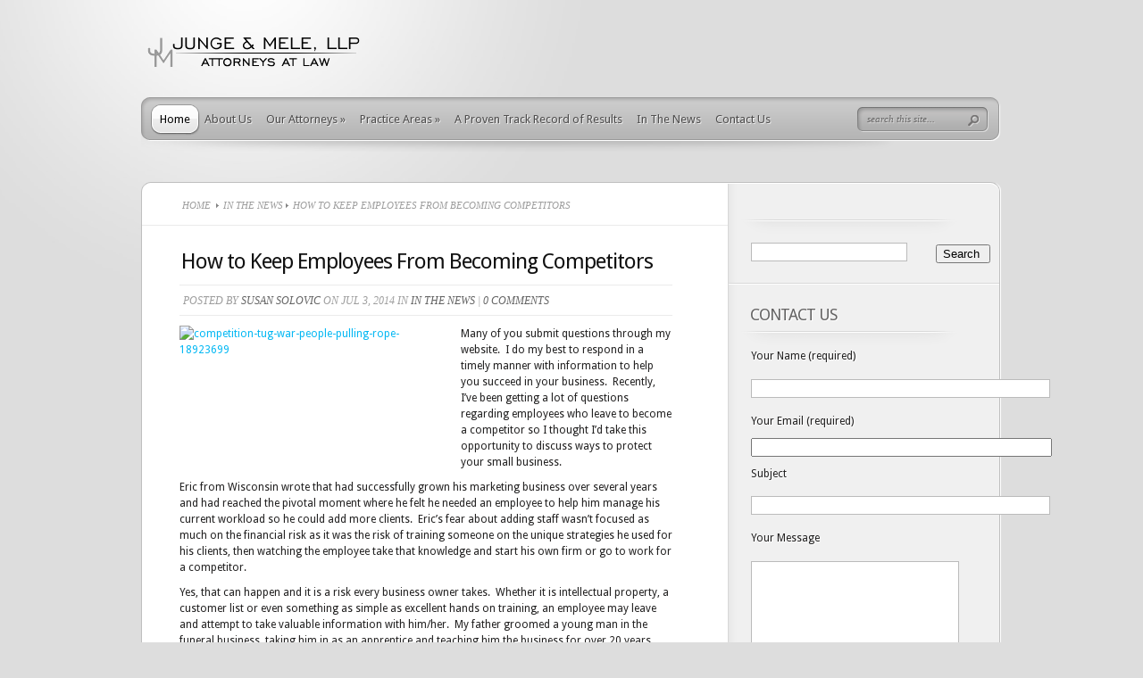

--- FILE ---
content_type: text/html; charset=UTF-8
request_url: http://www.jungemele.com/how-to-keep-employees-from-becoming-competitors/
body_size: 37672
content:
<!DOCTYPE html PUBLIC "-//W3C//DTD XHTML 1.0 Transitional//EN" "http://www.w3.org/TR/xhtml1/DTD/xhtml1-transitional.dtd">
<html xmlns="http://www.w3.org/1999/xhtml" lang="en-US">
<head profile="http://gmpg.org/xfn/11">
<meta http-equiv="Content-Type" content="text/html; charset=UTF-8" />
<title>  How to Keep Employees From Becoming Competitors | Junge &amp; Mele, LLP</title>

<link href='http://fonts.googleapis.com/css?family=Droid+Sans:regular,bold' rel='stylesheet' type='text/css' />
<link rel="stylesheet" href="http://jungemele.com/main/wp-content/themes/TheProfessional2/style.css" type="text/css" media="screen" />
<link rel="alternate" type="application/rss+xml" title="Junge &amp; Mele, LLP RSS Feed" href="http://www.jungemele.com/feed/" />
<link rel="alternate" type="application/atom+xml" title="Junge &amp; Mele, LLP Atom Feed" href="http://www.jungemele.com/feed/atom/" />
<link rel="pingback" href="http://jungemele.com/main/xmlrpc.php" />

<!--[if lt IE 7]>
	<link rel="stylesheet" type="text/css" href="http://jungemele.com/main/wp-content/themes/TheProfessional2/css/ie6style.css" />
	<script type="text/javascript" src="http://jungemele.com/main/wp-content/themes/TheProfessional2/js/DD_belatedPNG_0.0.8a-min.js"></script>
	<script type="text/javascript">DD_belatedPNG.fix('img#logo, ul.nav li.backLava, ul.nav li.backLava div.leftLava, #menu, #search-form, #featured, div.slide div.overlay, a#left-arrow, a#right-arrow, div.description, a.readmore, a.readmore span, ul.nav ul li a, #content-bottom, div.service img.service-icon, #controllers, #controllers-top, #controllers-main, #controllers a span.tooltip span.left-arrow, span.overlay, div.hr, #content-top, div.top-alt, div.bottom-alt, #content-bottom, #breadcrumbs span.sep');</script>
<![endif]-->
<!--[if IE 7]>
	<link rel="stylesheet" type="text/css" href="http://jungemele.com/main/wp-content/themes/TheProfessional2/css/ie7style.css" />
<![endif]-->
<!--[if IE 8]>
	<link rel="stylesheet" type="text/css" href="http://jungemele.com/main/wp-content/themes/TheProfessional2/css/ie8style.css" />
<![endif]-->

<script type="text/javascript">
	document.documentElement.className = 'js';
</script>

<meta name='robots' content='max-image-preview:large' />
<link rel='dns-prefetch' href='//jungemele.com' />
<link rel="alternate" type="application/rss+xml" title="Junge &amp; Mele, LLP &raquo; Feed" href="http://www.jungemele.com/feed/" />
<link rel="alternate" type="application/rss+xml" title="Junge &amp; Mele, LLP &raquo; Comments Feed" href="http://www.jungemele.com/comments/feed/" />
<link rel="alternate" type="application/rss+xml" title="Junge &amp; Mele, LLP &raquo; How to Keep Employees From Becoming Competitors Comments Feed" href="http://www.jungemele.com/how-to-keep-employees-from-becoming-competitors/feed/" />
<script type="text/javascript">
window._wpemojiSettings = {"baseUrl":"https:\/\/s.w.org\/images\/core\/emoji\/14.0.0\/72x72\/","ext":".png","svgUrl":"https:\/\/s.w.org\/images\/core\/emoji\/14.0.0\/svg\/","svgExt":".svg","source":{"concatemoji":"http:\/\/jungemele.com\/main\/wp-includes\/js\/wp-emoji-release.min.js?ver=6.1.9"}};
/*! This file is auto-generated */
!function(e,a,t){var n,r,o,i=a.createElement("canvas"),p=i.getContext&&i.getContext("2d");function s(e,t){var a=String.fromCharCode,e=(p.clearRect(0,0,i.width,i.height),p.fillText(a.apply(this,e),0,0),i.toDataURL());return p.clearRect(0,0,i.width,i.height),p.fillText(a.apply(this,t),0,0),e===i.toDataURL()}function c(e){var t=a.createElement("script");t.src=e,t.defer=t.type="text/javascript",a.getElementsByTagName("head")[0].appendChild(t)}for(o=Array("flag","emoji"),t.supports={everything:!0,everythingExceptFlag:!0},r=0;r<o.length;r++)t.supports[o[r]]=function(e){if(p&&p.fillText)switch(p.textBaseline="top",p.font="600 32px Arial",e){case"flag":return s([127987,65039,8205,9895,65039],[127987,65039,8203,9895,65039])?!1:!s([55356,56826,55356,56819],[55356,56826,8203,55356,56819])&&!s([55356,57332,56128,56423,56128,56418,56128,56421,56128,56430,56128,56423,56128,56447],[55356,57332,8203,56128,56423,8203,56128,56418,8203,56128,56421,8203,56128,56430,8203,56128,56423,8203,56128,56447]);case"emoji":return!s([129777,127995,8205,129778,127999],[129777,127995,8203,129778,127999])}return!1}(o[r]),t.supports.everything=t.supports.everything&&t.supports[o[r]],"flag"!==o[r]&&(t.supports.everythingExceptFlag=t.supports.everythingExceptFlag&&t.supports[o[r]]);t.supports.everythingExceptFlag=t.supports.everythingExceptFlag&&!t.supports.flag,t.DOMReady=!1,t.readyCallback=function(){t.DOMReady=!0},t.supports.everything||(n=function(){t.readyCallback()},a.addEventListener?(a.addEventListener("DOMContentLoaded",n,!1),e.addEventListener("load",n,!1)):(e.attachEvent("onload",n),a.attachEvent("onreadystatechange",function(){"complete"===a.readyState&&t.readyCallback()})),(e=t.source||{}).concatemoji?c(e.concatemoji):e.wpemoji&&e.twemoji&&(c(e.twemoji),c(e.wpemoji)))}(window,document,window._wpemojiSettings);
</script>
<meta content="TheProfessional v.3.7" name="generator"/><style type="text/css">
img.wp-smiley,
img.emoji {
	display: inline !important;
	border: none !important;
	box-shadow: none !important;
	height: 1em !important;
	width: 1em !important;
	margin: 0 0.07em !important;
	vertical-align: -0.1em !important;
	background: none !important;
	padding: 0 !important;
}
</style>
	<link rel='stylesheet' id='wp-block-library-css' href='http://jungemele.com/main/wp-includes/css/dist/block-library/style.min.css?ver=6.1.9' type='text/css' media='all' />
<link rel='stylesheet' id='classic-theme-styles-css' href='http://jungemele.com/main/wp-includes/css/classic-themes.min.css?ver=1' type='text/css' media='all' />
<style id='global-styles-inline-css' type='text/css'>
body{--wp--preset--color--black: #000000;--wp--preset--color--cyan-bluish-gray: #abb8c3;--wp--preset--color--white: #ffffff;--wp--preset--color--pale-pink: #f78da7;--wp--preset--color--vivid-red: #cf2e2e;--wp--preset--color--luminous-vivid-orange: #ff6900;--wp--preset--color--luminous-vivid-amber: #fcb900;--wp--preset--color--light-green-cyan: #7bdcb5;--wp--preset--color--vivid-green-cyan: #00d084;--wp--preset--color--pale-cyan-blue: #8ed1fc;--wp--preset--color--vivid-cyan-blue: #0693e3;--wp--preset--color--vivid-purple: #9b51e0;--wp--preset--gradient--vivid-cyan-blue-to-vivid-purple: linear-gradient(135deg,rgba(6,147,227,1) 0%,rgb(155,81,224) 100%);--wp--preset--gradient--light-green-cyan-to-vivid-green-cyan: linear-gradient(135deg,rgb(122,220,180) 0%,rgb(0,208,130) 100%);--wp--preset--gradient--luminous-vivid-amber-to-luminous-vivid-orange: linear-gradient(135deg,rgba(252,185,0,1) 0%,rgba(255,105,0,1) 100%);--wp--preset--gradient--luminous-vivid-orange-to-vivid-red: linear-gradient(135deg,rgba(255,105,0,1) 0%,rgb(207,46,46) 100%);--wp--preset--gradient--very-light-gray-to-cyan-bluish-gray: linear-gradient(135deg,rgb(238,238,238) 0%,rgb(169,184,195) 100%);--wp--preset--gradient--cool-to-warm-spectrum: linear-gradient(135deg,rgb(74,234,220) 0%,rgb(151,120,209) 20%,rgb(207,42,186) 40%,rgb(238,44,130) 60%,rgb(251,105,98) 80%,rgb(254,248,76) 100%);--wp--preset--gradient--blush-light-purple: linear-gradient(135deg,rgb(255,206,236) 0%,rgb(152,150,240) 100%);--wp--preset--gradient--blush-bordeaux: linear-gradient(135deg,rgb(254,205,165) 0%,rgb(254,45,45) 50%,rgb(107,0,62) 100%);--wp--preset--gradient--luminous-dusk: linear-gradient(135deg,rgb(255,203,112) 0%,rgb(199,81,192) 50%,rgb(65,88,208) 100%);--wp--preset--gradient--pale-ocean: linear-gradient(135deg,rgb(255,245,203) 0%,rgb(182,227,212) 50%,rgb(51,167,181) 100%);--wp--preset--gradient--electric-grass: linear-gradient(135deg,rgb(202,248,128) 0%,rgb(113,206,126) 100%);--wp--preset--gradient--midnight: linear-gradient(135deg,rgb(2,3,129) 0%,rgb(40,116,252) 100%);--wp--preset--duotone--dark-grayscale: url('#wp-duotone-dark-grayscale');--wp--preset--duotone--grayscale: url('#wp-duotone-grayscale');--wp--preset--duotone--purple-yellow: url('#wp-duotone-purple-yellow');--wp--preset--duotone--blue-red: url('#wp-duotone-blue-red');--wp--preset--duotone--midnight: url('#wp-duotone-midnight');--wp--preset--duotone--magenta-yellow: url('#wp-duotone-magenta-yellow');--wp--preset--duotone--purple-green: url('#wp-duotone-purple-green');--wp--preset--duotone--blue-orange: url('#wp-duotone-blue-orange');--wp--preset--font-size--small: 13px;--wp--preset--font-size--medium: 20px;--wp--preset--font-size--large: 36px;--wp--preset--font-size--x-large: 42px;--wp--preset--spacing--20: 0.44rem;--wp--preset--spacing--30: 0.67rem;--wp--preset--spacing--40: 1rem;--wp--preset--spacing--50: 1.5rem;--wp--preset--spacing--60: 2.25rem;--wp--preset--spacing--70: 3.38rem;--wp--preset--spacing--80: 5.06rem;}:where(.is-layout-flex){gap: 0.5em;}body .is-layout-flow > .alignleft{float: left;margin-inline-start: 0;margin-inline-end: 2em;}body .is-layout-flow > .alignright{float: right;margin-inline-start: 2em;margin-inline-end: 0;}body .is-layout-flow > .aligncenter{margin-left: auto !important;margin-right: auto !important;}body .is-layout-constrained > .alignleft{float: left;margin-inline-start: 0;margin-inline-end: 2em;}body .is-layout-constrained > .alignright{float: right;margin-inline-start: 2em;margin-inline-end: 0;}body .is-layout-constrained > .aligncenter{margin-left: auto !important;margin-right: auto !important;}body .is-layout-constrained > :where(:not(.alignleft):not(.alignright):not(.alignfull)){max-width: var(--wp--style--global--content-size);margin-left: auto !important;margin-right: auto !important;}body .is-layout-constrained > .alignwide{max-width: var(--wp--style--global--wide-size);}body .is-layout-flex{display: flex;}body .is-layout-flex{flex-wrap: wrap;align-items: center;}body .is-layout-flex > *{margin: 0;}:where(.wp-block-columns.is-layout-flex){gap: 2em;}.has-black-color{color: var(--wp--preset--color--black) !important;}.has-cyan-bluish-gray-color{color: var(--wp--preset--color--cyan-bluish-gray) !important;}.has-white-color{color: var(--wp--preset--color--white) !important;}.has-pale-pink-color{color: var(--wp--preset--color--pale-pink) !important;}.has-vivid-red-color{color: var(--wp--preset--color--vivid-red) !important;}.has-luminous-vivid-orange-color{color: var(--wp--preset--color--luminous-vivid-orange) !important;}.has-luminous-vivid-amber-color{color: var(--wp--preset--color--luminous-vivid-amber) !important;}.has-light-green-cyan-color{color: var(--wp--preset--color--light-green-cyan) !important;}.has-vivid-green-cyan-color{color: var(--wp--preset--color--vivid-green-cyan) !important;}.has-pale-cyan-blue-color{color: var(--wp--preset--color--pale-cyan-blue) !important;}.has-vivid-cyan-blue-color{color: var(--wp--preset--color--vivid-cyan-blue) !important;}.has-vivid-purple-color{color: var(--wp--preset--color--vivid-purple) !important;}.has-black-background-color{background-color: var(--wp--preset--color--black) !important;}.has-cyan-bluish-gray-background-color{background-color: var(--wp--preset--color--cyan-bluish-gray) !important;}.has-white-background-color{background-color: var(--wp--preset--color--white) !important;}.has-pale-pink-background-color{background-color: var(--wp--preset--color--pale-pink) !important;}.has-vivid-red-background-color{background-color: var(--wp--preset--color--vivid-red) !important;}.has-luminous-vivid-orange-background-color{background-color: var(--wp--preset--color--luminous-vivid-orange) !important;}.has-luminous-vivid-amber-background-color{background-color: var(--wp--preset--color--luminous-vivid-amber) !important;}.has-light-green-cyan-background-color{background-color: var(--wp--preset--color--light-green-cyan) !important;}.has-vivid-green-cyan-background-color{background-color: var(--wp--preset--color--vivid-green-cyan) !important;}.has-pale-cyan-blue-background-color{background-color: var(--wp--preset--color--pale-cyan-blue) !important;}.has-vivid-cyan-blue-background-color{background-color: var(--wp--preset--color--vivid-cyan-blue) !important;}.has-vivid-purple-background-color{background-color: var(--wp--preset--color--vivid-purple) !important;}.has-black-border-color{border-color: var(--wp--preset--color--black) !important;}.has-cyan-bluish-gray-border-color{border-color: var(--wp--preset--color--cyan-bluish-gray) !important;}.has-white-border-color{border-color: var(--wp--preset--color--white) !important;}.has-pale-pink-border-color{border-color: var(--wp--preset--color--pale-pink) !important;}.has-vivid-red-border-color{border-color: var(--wp--preset--color--vivid-red) !important;}.has-luminous-vivid-orange-border-color{border-color: var(--wp--preset--color--luminous-vivid-orange) !important;}.has-luminous-vivid-amber-border-color{border-color: var(--wp--preset--color--luminous-vivid-amber) !important;}.has-light-green-cyan-border-color{border-color: var(--wp--preset--color--light-green-cyan) !important;}.has-vivid-green-cyan-border-color{border-color: var(--wp--preset--color--vivid-green-cyan) !important;}.has-pale-cyan-blue-border-color{border-color: var(--wp--preset--color--pale-cyan-blue) !important;}.has-vivid-cyan-blue-border-color{border-color: var(--wp--preset--color--vivid-cyan-blue) !important;}.has-vivid-purple-border-color{border-color: var(--wp--preset--color--vivid-purple) !important;}.has-vivid-cyan-blue-to-vivid-purple-gradient-background{background: var(--wp--preset--gradient--vivid-cyan-blue-to-vivid-purple) !important;}.has-light-green-cyan-to-vivid-green-cyan-gradient-background{background: var(--wp--preset--gradient--light-green-cyan-to-vivid-green-cyan) !important;}.has-luminous-vivid-amber-to-luminous-vivid-orange-gradient-background{background: var(--wp--preset--gradient--luminous-vivid-amber-to-luminous-vivid-orange) !important;}.has-luminous-vivid-orange-to-vivid-red-gradient-background{background: var(--wp--preset--gradient--luminous-vivid-orange-to-vivid-red) !important;}.has-very-light-gray-to-cyan-bluish-gray-gradient-background{background: var(--wp--preset--gradient--very-light-gray-to-cyan-bluish-gray) !important;}.has-cool-to-warm-spectrum-gradient-background{background: var(--wp--preset--gradient--cool-to-warm-spectrum) !important;}.has-blush-light-purple-gradient-background{background: var(--wp--preset--gradient--blush-light-purple) !important;}.has-blush-bordeaux-gradient-background{background: var(--wp--preset--gradient--blush-bordeaux) !important;}.has-luminous-dusk-gradient-background{background: var(--wp--preset--gradient--luminous-dusk) !important;}.has-pale-ocean-gradient-background{background: var(--wp--preset--gradient--pale-ocean) !important;}.has-electric-grass-gradient-background{background: var(--wp--preset--gradient--electric-grass) !important;}.has-midnight-gradient-background{background: var(--wp--preset--gradient--midnight) !important;}.has-small-font-size{font-size: var(--wp--preset--font-size--small) !important;}.has-medium-font-size{font-size: var(--wp--preset--font-size--medium) !important;}.has-large-font-size{font-size: var(--wp--preset--font-size--large) !important;}.has-x-large-font-size{font-size: var(--wp--preset--font-size--x-large) !important;}
.wp-block-navigation a:where(:not(.wp-element-button)){color: inherit;}
:where(.wp-block-columns.is-layout-flex){gap: 2em;}
.wp-block-pullquote{font-size: 1.5em;line-height: 1.6;}
</style>
<link rel='stylesheet' id='contact-form-7-css' href='http://jungemele.com/main/wp-content/plugins/contact-form-7/includes/css/styles.css?ver=5.7.2' type='text/css' media='all' />
<link rel='stylesheet' id='et-shortcodes-css-css' href='http://jungemele.com/main/wp-content/themes/TheProfessional2/epanel/shortcodes/css/shortcodes.css?ver=3.0' type='text/css' media='all' />
<link rel='stylesheet' id='fancybox-css' href='http://jungemele.com/main/wp-content/themes/TheProfessional2/epanel/page_templates/js/fancybox/jquery.fancybox-1.3.4.css?ver=1.3.4' type='text/css' media='screen' />
<link rel='stylesheet' id='et_page_templates-css' href='http://jungemele.com/main/wp-content/themes/TheProfessional2/epanel/page_templates/page_templates.css?ver=1.8' type='text/css' media='screen' />
<script type='text/javascript' src='http://jungemele.com/main/wp-includes/js/jquery/jquery.min.js?ver=3.6.1' id='jquery-core-js'></script>
<script type='text/javascript' src='http://jungemele.com/main/wp-includes/js/jquery/jquery-migrate.min.js?ver=3.3.2' id='jquery-migrate-js'></script>
<link rel="https://api.w.org/" href="http://www.jungemele.com/wp-json/" /><link rel="alternate" type="application/json" href="http://www.jungemele.com/wp-json/wp/v2/posts/380" /><link rel="EditURI" type="application/rsd+xml" title="RSD" href="http://jungemele.com/main/xmlrpc.php?rsd" />
<link rel="wlwmanifest" type="application/wlwmanifest+xml" href="http://jungemele.com/main/wp-includes/wlwmanifest.xml" />
<meta name="generator" content="WordPress 6.1.9" />
<link rel="canonical" href="http://www.jungemele.com/how-to-keep-employees-from-becoming-competitors/" />
<link rel='shortlink' href='http://www.jungemele.com/?p=380' />
<link rel="alternate" type="application/json+oembed" href="http://www.jungemele.com/wp-json/oembed/1.0/embed?url=http%3A%2F%2Fwww.jungemele.com%2Fhow-to-keep-employees-from-becoming-competitors%2F" />
<link rel="alternate" type="text/xml+oembed" href="http://www.jungemele.com/wp-json/oembed/1.0/embed?url=http%3A%2F%2Fwww.jungemele.com%2Fhow-to-keep-employees-from-becoming-competitors%2F&#038;format=xml" />
<link rel="shortcut icon" href="http://jungemele.com/main/wp-content/uploads/2014/03/ICO.png" />	<style type="text/css">
		#et_pt_portfolio_gallery { margin-left: -15px; }
		.et_pt_portfolio_item { margin-left: 11px; }
		.et_portfolio_small { margin-left: -3px !important; }
		.et_portfolio_small .et_pt_portfolio_item { margin-left: 22px !important; }
		.et_portfolio_large { margin-left: -34px !important; }
		.et_portfolio_large .et_pt_portfolio_item { margin-left: 13px !important; }
	</style>

</head>
<body class="post-template-default single single-post postid-380 single-format-standard chrome et_includes_sidebar">
	<div id="container">
		<div id="header">
            <span class="logolink">
                <a href="http://www.jungemele.com/">					<img src="http://jungemele.com/main/wp-content/uploads/2013/11/JungeMelelogo.gif" alt="Junge &amp; Mele, LLP" id="logo"/></a>
             </span>

			<div id="menu">
				<ul id="menu-main" class="nav"><li id="menu-item-51" class="menu-item menu-item-type-custom menu-item-object-custom menu-item-51"><a href="http://jungemele.com/">Home</a></li>
<li id="menu-item-52" class="menu-item menu-item-type-post_type menu-item-object-page menu-item-52"><a href="http://www.jungemele.com/about-us/">About Us</a></li>
<li id="menu-item-137" class="menu-item menu-item-type-post_type menu-item-object-page menu-item-has-children menu-item-137"><a href="http://www.jungemele.com/our-attorneys/">Our Attorneys</a>
<ul class="sub-menu">
	<li id="menu-item-57" class="menu-item menu-item-type-post_type menu-item-object-page menu-item-57"><a href="http://www.jungemele.com/peter-a-junge/">Peter A. Junge</a></li>
	<li id="menu-item-53" class="menu-item menu-item-type-post_type menu-item-object-page menu-item-53"><a href="http://www.jungemele.com/armand-p-mele/">Armand P. Mele</a></li>
	<li id="menu-item-54" class="menu-item menu-item-type-post_type menu-item-object-page menu-item-54"><a href="http://www.jungemele.com/barbara-lazaris-of-counsel-ma/">Barbara Lazaris</a></li>
	<li id="menu-item-56" class="menu-item menu-item-type-post_type menu-item-object-page menu-item-56"><a href="http://www.jungemele.com/david-w-rubin-of-counsel-ct/">David W. Rubin</a></li>
	<li id="menu-item-58" class="menu-item menu-item-type-post_type menu-item-object-page menu-item-58"><a href="http://www.jungemele.com/susan-wilson-of-counsel-mo/">Susan Wilson Solovic</a></li>
</ul>
</li>
<li id="menu-item-90" class="menu-item menu-item-type-post_type menu-item-object-page menu-item-has-children menu-item-90"><a href="http://www.jungemele.com/practice-areas/">Practice Areas</a>
<ul class="sub-menu">
	<li id="menu-item-127" class="menu-item menu-item-type-post_type menu-item-object-page menu-item-127"><a href="http://www.jungemele.com/practice-areas/maritime-law/">Maritime Law</a></li>
	<li id="menu-item-126" class="menu-item menu-item-type-post_type menu-item-object-page menu-item-126"><a href="http://www.jungemele.com/practice-areas/commercial-litigation/">Commercial Litigation</a></li>
	<li id="menu-item-125" class="menu-item menu-item-type-post_type menu-item-object-page menu-item-125"><a href="http://www.jungemele.com/practice-areas/business-transactions/">Business Transactions</a></li>
	<li id="menu-item-124" class="menu-item menu-item-type-post_type menu-item-object-page menu-item-124"><a href="http://www.jungemele.com/practice-areas/personal-injury/">Personal Injury</a></li>
</ul>
</li>
<li id="menu-item-132" class="menu-item menu-item-type-post_type menu-item-object-page menu-item-132"><a href="http://www.jungemele.com/a-proven-track-record-of-results/">A Proven Track Record of Results</a></li>
<li id="menu-item-72" class="menu-item menu-item-type-taxonomy menu-item-object-category current-post-ancestor current-menu-parent current-post-parent menu-item-72"><a href="http://www.jungemele.com/category/news/">In The News</a></li>
<li id="menu-item-55" class="menu-item menu-item-type-post_type menu-item-object-page menu-item-55"><a href="http://www.jungemele.com/contact-us/">Contact Us</a></li>
</ul>
				
				<div id="search-form">
					<form method="get" id="searchform" action="http://www.jungemele.com/">
						<input type="text" value="search this site..." name="s" id="searchinput" />

						<input type="image" src="http://jungemele.com/main/wp-content/themes/TheProfessional2/images/search_btn.png" id="searchsubmit" />
					</form>
				</div> <!-- end #search-form -->
			</div> <!-- end #menu -->
		</div> <!-- end #header -->

			<div id="content-top" class="top-alt"></div>
	<div id="content" class="clearfix content-alt">
		<div id="content-area">
					<div id="breadcrumbs">

					<a href="http://www.jungemele.com">Home</a> <span class="sep"></span>

									<a href="http://www.jungemele.com/category/news/">In The News</a><span class="sep"></span> How to Keep Employees From Becoming Competitors					
</div> <!-- end #breadcrumbs -->
			
			<div class="entry clearfix post">
				<h1 class="title">How to Keep Employees From Becoming Competitors</h1>
					<p class="post-meta">
		Posted  by <a href="http://www.jungemele.com/author/susansolovic/" title="Posts by Susan Solovic" rel="author">Susan Solovic</a> on Jul 3, 2014 in <a href="http://www.jungemele.com/category/news/" rel="category tag">In The News</a> | <a href="http://www.jungemele.com/how-to-keep-employees-from-becoming-competitors/#respond">0 comments</a>	</p>
				
					
					
				
				<div><a href="http://www.susansolovic.com/2014/07/how-to-keep-employees-from-becoming-competitors/" title="How to Keep Employees From Becoming Competitors"></a></div><p><a href="http://www.susansolovic.com/blog/wp-content/uploads/2014/06/competition-tug-war-people-pulling-rope-18923699.jpg"><img class="alignleft size-medium wp-image-4313" src="http://www.susansolovic.com/blog/wp-content/uploads/2014/06/competition-tug-war-people-pulling-rope-18923699-300x160.jpg" alt="competition-tug-war-people-pulling-rope-18923699" width="300" height="160" /></a>Many of you submit questions through my website.  I do my best to respond in a timely manner with information to help you succeed in your business.  Recently, I&#8217;ve been getting a lot of questions regarding employees who leave to become a competitor so I thought I&#8217;d take this opportunity to discuss ways to protect your small business.</p>
<p>Eric from Wisconsin wrote that had successfully grown his marketing business over several years and had reached the pivotal moment where he felt he needed an employee to help him manage his current workload so he could add more clients.  Eric’s fear about adding staff wasn’t focused as much on the financial risk as it was the risk of training someone on the unique strategies he used for his clients, then watching the employee take that knowledge and start his own firm or go to work for a competitor.</p>
<p>Yes, that can happen and it is a risk every business owner takes.  Whether it is intellectual property, a customer list or even something as simple as excellent hands on training, an employee may leave and attempt to take valuable information with him/her.  My father groomed a young man in the funeral business, taking him in as an apprentice and teaching him the business for over 20 years.  We learned from a family friend that he was in the process of building a new funeral home and was copying files at my family’s business at at night.  My parents and I confronted him and found out that it was true.  We asked him to leave immediately.  He cried and said he was sorry, but the damage was done.  Fortunately, the my family business continued to prosper while the former employee, buried in debt, struggled to build his business.</p>
<p>There are two important things to acknowledge.  First, you can’t build a successful, sustainable business without a team.  I call it the MYTOP theory. Multiply Yourself Through Other People.</p>
<p>Secondly: There are unethical people in this world and one of them may end up working for you at some time.  It is the risk of building a business. There are, however, a few things you can do to protect your business.</p>
<p>Make your company a place where people want to work.  Create an environment that is empowering and fun.  Give your staff the opportunity to profit as the business profits.  Allow them to feel part of the success and they are more likely to remain loyal. When your staff feels a real part of the business, there is less incentive to leave.</p>
<p>Ask employees to sign non-compete/non-disclosure agreements  as a condition of their employee.  Non-compete documents must be reasonable in time and scope, and you cannot bar an individual from making a living except to the extent that it is necessary to protect your business. The extent to which non-competes are allowable varies per jurisdiction so it is a good idea to consult with your business attorney.</p>
<p>Some people believe non-competes don’t provide much value, but in my opinion it minimizes the risk of an employee from jumping ship to go to work for a competitor or to start his own business<a id="KonaLink7" class="kLink" style="text-decoration: underline !important; position: static; font-family: inherit !important; font-weight: inherit !important; font-size: inherit !important;" href="http://www.allbusiness.com/company-activities-management/company-structures-ownership/15112675-1.html#"></a>.  At least when the employee signs the document, they are aware that there may be serious consequences for actions they take that could cost you business.  If my father had asked his employee to sign a non-compete, the employee would not have been able to launch a competing business in the same area.  An important lesson learned.</p>
<p><a href="http://www.susansolovic.com/blog/wp-content/uploads/2013/09/Sponsored-by-ATT.jpg"><img class="size-medium wp-image-2490 aligncenter" src="http://www.susansolovic.com/blog/wp-content/uploads/2013/09/Sponsored-by-ATT-300x103.jpg" alt="Sponsored by AT&amp;T" width="300" height="103" /></a></p>
											</div> <!-- end .entry -->

            
			
			<!-- You can start editing here. -->

<div id="comment-wrap">

   <div id="comment-section" class="nocomments">
               <!-- If comments are closed. -->
            <div id="respond">

            </div> <!-- end respond div -->
         </div>

</div>				</div> <!-- end #content-area -->

		<div id="sidebar">

	<div id="search-2" class="widget widget_search"><h3 class="widgettitle"> </h3><form method="get" id="searchform" action="http://www.jungemele.com/">
    <div>
        <input type="text" value="" name="s" id="s" />
        <input type="submit" id="searchsubmit" value="Search" />
    </div>
</form></div> <!-- end .widget --><div id="text-2" class="widget widget_text"><h3 class="widgettitle">Contact Us</h3>			<div class="textwidget"><div class="wpcf7 no-js" id="wpcf7-f66-o1" lang="en-US" dir="ltr">
<div class="screen-reader-response"><p role="status" aria-live="polite" aria-atomic="true"></p> <ul></ul></div>
<form action="/how-to-keep-employees-from-becoming-competitors/#wpcf7-f66-o1" method="post" class="wpcf7-form init" aria-label="Contact form" novalidate="novalidate" data-status="init">
<div style="display: none;">
<input type="hidden" name="_wpcf7" value="66" />
<input type="hidden" name="_wpcf7_version" value="5.7.2" />
<input type="hidden" name="_wpcf7_locale" value="en_US" />
<input type="hidden" name="_wpcf7_unit_tag" value="wpcf7-f66-o1" />
<input type="hidden" name="_wpcf7_container_post" value="0" />
<input type="hidden" name="_wpcf7_posted_data_hash" value="" />
</div>
<p>Your Name (required)
</p>
<p><span class="wpcf7-form-control-wrap" data-name="your-name"><input size="40" class="wpcf7-form-control wpcf7-text wpcf7-validates-as-required" aria-required="true" aria-invalid="false" value="" type="text" name="your-name" /></span>
</p>
<p>Your Email (required)
</p>
<p><span class="wpcf7-form-control-wrap" data-name="your-email"><input size="40" class="wpcf7-form-control wpcf7-text wpcf7-email wpcf7-validates-as-required wpcf7-validates-as-email" aria-required="true" aria-invalid="false" value="" type="email" name="your-email" /></span>
</p>
<p>Subject
</p>
<p><span class="wpcf7-form-control-wrap" data-name="your-subject"><input size="40" class="wpcf7-form-control wpcf7-text" aria-invalid="false" value="" type="text" name="your-subject" /></span>
</p>
<p>Your Message
</p>
<p><span class="wpcf7-form-control-wrap" data-name="your-message"><textarea cols="40" rows="10" class="wpcf7-form-control wpcf7-textarea" aria-invalid="false" name="your-message"></textarea></span>
</p>
<p><input class="wpcf7-form-control has-spinner wpcf7-submit" type="submit" value="Send" />
</p><div class="wpcf7-response-output" aria-hidden="true"></div></form></div></div>
		</div> <!-- end .widget -->
</div> <!-- end #sidebar -->
	</div> <!-- end #content -->
	<div id="content-bottom" class="bottom-alt"></div>

		<div id="footer" class="clearfix">
			<p id="copyright">Designed by  <a href="http://www.elegantthemes.com" title="Elegant Themes">Elegant Themes</a> | Powered by  <a href="http://www.wordpress.org">Wordpress</a></p>
		</div> <!-- end #footer -->

	</div> <!-- end #container -->

		<script type="text/javascript" src="http://ajax.googleapis.com/ajax/libs/jqueryui/1.7.1/jquery-ui.min.js"></script>
	<script type="text/javascript" src="http://jungemele.com/main/wp-content/themes/TheProfessional2/js/jquery.cycle.all.min.js"></script>
	<script type="text/javascript" src="http://jungemele.com/main/wp-content/themes/TheProfessional2/js/jquery.easing.1.3.js"></script>
	<script type="text/javascript" src="http://jungemele.com/main/wp-content/themes/TheProfessional2/js/superfish.js"></script>
	<script type="text/javascript" src="http://jungemele.com/main/wp-content/themes/TheProfessional2/js/jquery.lavalamp.1.3.3-min.js"></script>
	<script type="text/javascript">
	//<![CDATA[
		jQuery.noConflict();

		jQuery('ul.nav').superfish({
			delay:       300,                            // one second delay on mouseout
			animation:   {opacity:'show',height:'show'},  // fade-in and slide-down animation
			speed:       'fast',                          // faster animation speed
			autoArrows:  true,                           // disable generation of arrow mark-up
			dropShadows: false                            // disable drop shadows
		});

		jQuery('ul.nav > li > a.sf-with-ul').parent('li').addClass('sf-ul');


		<!---- lavalamp ---->
		jQuery('ul.nav ul > li').addClass('noLava');

		var startLink = 0;

		jQuery('ul.nav > li.current-cat-parent, ul.nav > li.current-cat, ul.nav > li.current-page-ancestor, ul.nav > li.current_page_parent, ul.nav > li.current_page_item').each(function(){
			startLink = jQuery(this).prevAll().length;
		});

		jQuery('ul.nav').lavaLamp({ startItem: startLink });
		if ( startLink !=0 ) jQuery('ul.nav > li.backLava').animate({left:'+=2'},0);


		et_search_bar();

		jQuery(window).load(  et_cycle_integration );


		jQuery('#controllers-main a').hover(function(){
			jQuery(this).find('span.tooltip').animate({ opacity: 'show', left: '-222px' }, 300);
		},function(){
			jQuery(this).find('span.tooltip').animate({ opacity: 'hide', left: '-232px' }, 300);
		});


		function et_cycle_integration(){
			var $featured = jQuery('#featured'),
				$featured_content = jQuery('#slides'),
				$controller = jQuery('#controllers'),
				$slider_control_tab = $controller.find('a');

			if ($featured_content.length) {
				$controller.css({ opacity : 0, 'display' : 'block' }).find('a img').css("opacity","0.7").end().find('a.active img').css("opacity","1");

				$featured_content.css( 'backgroundImage', 'none' ).cycle({
					fx: 'fade',
					timeout: 0,
					speed: 700,
					cleartypeNoBg: true
				});

				if ( $featured_content.find('.slide').length == 1 ){
					$featured_content.find('.slide').css({'position':'absolute','top':'3px','left':'11px'}).show();
					jQuery('#featured a#left-arrow, #featured a#right-arrow, #featured #controllers').hide();
				}

			};

			var pause_scroll = false;

			jQuery('#slides, #controllers').hover(function(){
				$controller.stop().animate({opacity: 1, top: "30px"},500);
							}).mouseleave(function(){
				$controller.stop().animate({opacity: 0, top: "15px"},500);
							});

			$slider_control_tab.hover(function(){
				jQuery(this).find('img').stop().animate({opacity: 1},300);
			}).mouseleave(function(){
				if (!jQuery(this).hasClass("active")) jQuery(this).find('img').stop().animate({opacity: 0.7},300);
			});


			var ordernum;

			function gonext(this_element){
				$controller.find("a.active img").stop().animate({opacity: 0.7},300).parent('a').removeClass('active');

				this_element.addClass('active').find('img').stop().animate({opacity: 1},300);

				ordernum = this_element.attr("rel");
				$featured_content.cycle(ordernum-1);

				if (typeof interval != 'undefined') {
					clearInterval(interval);
					auto_rotate();
				};
			}

			$slider_control_tab.click(function(){
				gonext(jQuery(this));
				return false;
			});


			var $nextArrow = jQuery('a#right-arrow'),
				$prevArrow = jQuery('a#left-arrow');

			$nextArrow.click(function(){
				var activeSlide = $controller.find('a.active').attr("rel"),
					$nextSlide = $controller.find('a:eq('+ activeSlide +')');

				if ($nextSlide.length) gonext($nextSlide)
				else gonext($controller.find('a:eq(0)'));

				return false;
			});

			$prevArrow.click(function(){
				var activeSlide = $controller.find('a.active').attr("rel")-2,
					$nextSlide = $controller.find('a:eq('+ activeSlide +')');

				if ($nextSlide.length && activeSlide != -1) { gonext($nextSlide); }
				else {
					var slidesNum = $slider_control_tab.length - 1;
					gonext($controller.find('a:eq('+ slidesNum +')'));
				};

				return false;
			});


							auto_rotate();
			
			function auto_rotate(){
				interval = setInterval(function() {
					if (!pause_scroll) $nextArrow.click();
				}, 8000);
			};

		};


		<!---- Search Bar Improvements ---->
		function et_search_bar(){
			var $searchform = jQuery('#menu div#search-form'),
				$searchinput = $searchform.find("input#searchinput"),
				searchvalue = $searchinput.val();

			$searchinput.focus(function(){
				if (jQuery(this).val() === searchvalue) jQuery(this).val("");
			}).blur(function(){
				if (jQuery(this).val() === "") jQuery(this).val(searchvalue);
			});
		};

		
	//]]>
	</script>	<script type='text/javascript' src='http://jungemele.com/main/wp-includes/js/comment-reply.min.js?ver=6.1.9' id='comment-reply-js'></script>
<script type='text/javascript' src='http://jungemele.com/main/wp-content/plugins/contact-form-7/includes/swv/js/index.js?ver=5.7.2' id='swv-js'></script>
<script type='text/javascript' id='contact-form-7-js-extra'>
/* <![CDATA[ */
var wpcf7 = {"api":{"root":"http:\/\/www.jungemele.com\/wp-json\/","namespace":"contact-form-7\/v1"}};
/* ]]> */
</script>
<script type='text/javascript' src='http://jungemele.com/main/wp-content/plugins/contact-form-7/includes/js/index.js?ver=5.7.2' id='contact-form-7-js'></script>
<script type='text/javascript' src='http://jungemele.com/main/wp-content/themes/TheProfessional2/epanel/page_templates/js/fancybox/jquery.easing-1.3.pack.js?ver=1.3.4' id='easing-js'></script>
<script type='text/javascript' src='http://jungemele.com/main/wp-content/themes/TheProfessional2/epanel/page_templates/js/fancybox/jquery.fancybox-1.3.4.pack.js?ver=1.3.4' id='fancybox-js'></script>
<script type='text/javascript' id='et-ptemplates-frontend-js-extra'>
/* <![CDATA[ */
var et_ptemplates_strings = {"captcha":"Captcha","fill":"Fill","field":"field","invalid":"Invalid email"};
/* ]]> */
</script>
<script type='text/javascript' src='http://jungemele.com/main/wp-content/themes/TheProfessional2/epanel/page_templates/js/et-ptemplates-frontend.js?ver=1.1' id='et-ptemplates-frontend-js'></script>
</body>
</html>